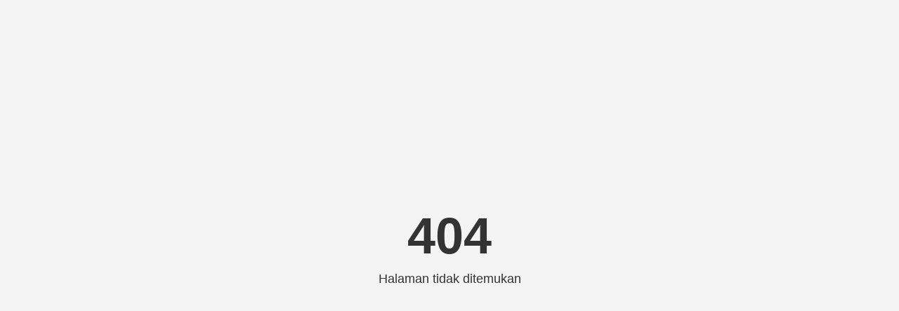

--- FILE ---
content_type: text/html; charset=utf-8
request_url: https://caribbeancourts.net/store/DEK-Hockey-c43074131
body_size: 260
content:
<!DOCTYPE html>
<html lang="id">
<head>
    <meta charset="UTF-8">
    <title>404 - Halaman Tidak Ditemukan</title>
    <style>
        body {
            margin: 0;
            height: 100vh;
            display: flex;
            align-items: center;
            justify-content: center;
            font-family: Arial, sans-serif;
            background-color: #f4f4f4;
            color: #333;
        }
        .container {
            text-align: center;
        }
        h1 {
            font-size: 72px;
            margin: 0;
        }
        p {
            font-size: 18px;
            margin-top: 10px;
        }
    </style>
</head>
<body>
    <div class="container">
        <h1>404</h1>
        <p>Halaman tidak ditemukan</p>
    </div>
</body>
</html>
